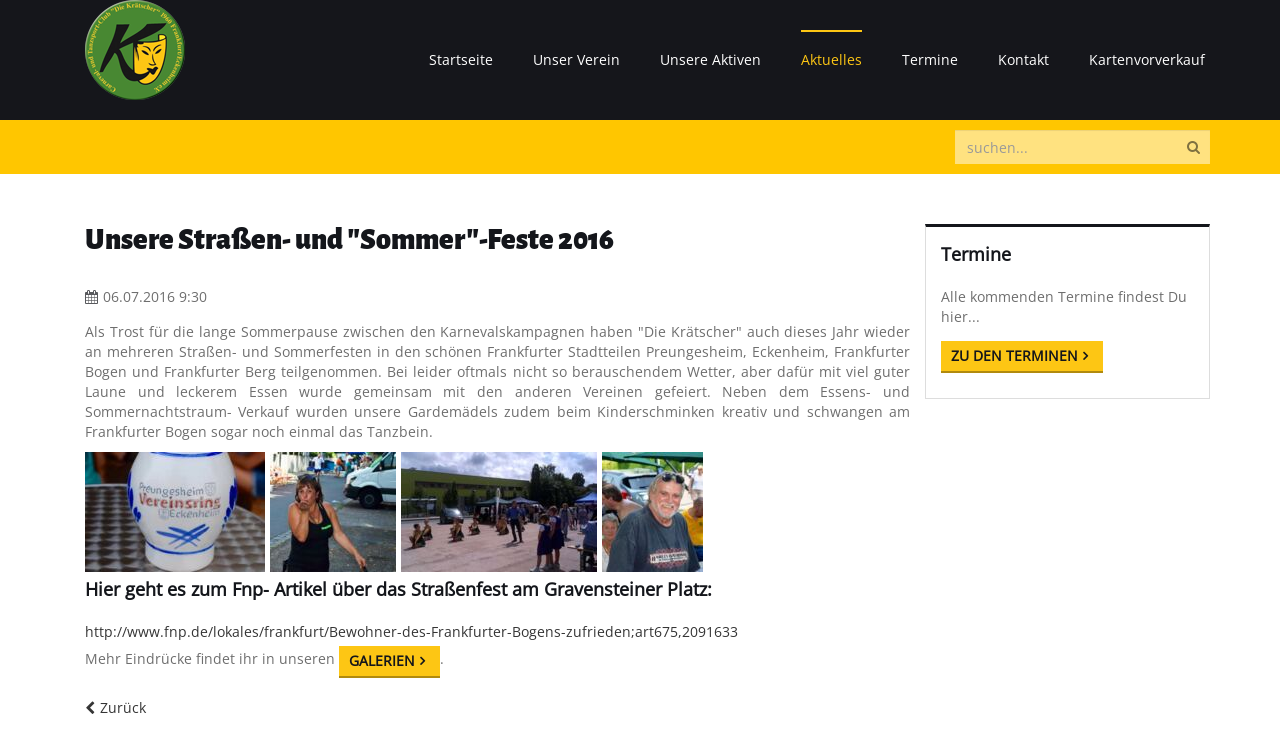

--- FILE ---
content_type: text/html; charset=UTF-8
request_url: https://www.diekraetscher.de/aktuelles/detailseite/unsere-strassen-und-sommer-feste-2016.html
body_size: 4795
content:
<!DOCTYPE html>
<html lang="de">
<head>

      <meta charset="UTF-8">
    <title>Unsere Straßen- und &quot;Sommer&quot;-Feste 2016 - www.diekraetscher.de</title>
    <base href="https://www.diekraetscher.de/">

          <meta name="robots" content="index,follow">
      <meta name="description" content="Als Trost für die lange Sommerpause zwischen den Karnevalskampagnen haben &quot;Die Krätscher&quot; auch dieses Jahr wieder an mehreren Straßen- und Sommerfesten in den schönen Frankfurter Stadtteilen Preungesheim, Eckenheim, Frankfurter Bogen und Frankfurter Berg teilgenommen. Bei leider oftmals nicht so berauschendem Wetter, …">
      <meta name="generator" content="Contao Open Source CMS">
    
    
    <meta name="viewport" content="width=device-width,initial-scale=1.0">
        <link rel="stylesheet" href="assets/css/colorbox.min.css,tablesorter.min.css,swipe.min.css,bootstrap.css...-c10879cb.css">        <script src="assets/js/jquery.min.js-c31f118d.js"></script>  
</head>
<body id="top">

      
    <div id="wrapper">

                        <header id="header">
            <div class="inside">
              
<div class="bangb1">
	<div class="container"><div class="mod_article block" id="article-42">
<div class="container">
  
  
<div class="row">
<div class="ce_image logo col-lg-3 col-sm-3 block">

  
  <figure class="image_container">

    
    <img class="img-responsive" src="files/layout/logo.png" width="100" height="100" alt="">

    
    
  </figure>

</div>

<!-- indexer::stop -->
<nav class="mod_navigation mainnavi mainnavi col-lg-9 col-sm-9 pull-right block">

  
  <a href="aktuelles/detailseite/unsere-strassen-und-sommer-feste-2016.html#skipNavigation109" class="invisible">Navigation überspringen</a>

  
<ul class="level_1">
      
      <li class="home first"><a href="startseite.html" title="Startseite" class="home first">Startseite</a></li>

      
      <li class="submenu"><a href="unser-verein.html" title="Unser Verein" class="submenu" aria-haspopup="true">Unser Verein</a>
<ul class="level_2">
      
      <li class="first"><a href="unser-verein/unser-vorstand.html" title="Unser Vorstand" class="first">Unser Vorstand</a></li>

      
      <li><a href="unser-verein/trainerinnen-und-betreuer.html" title="Trainerinnen und Betreuer">Trainerinnen und Betreuer</a></li>

      
      <li><a href="unser-verein/garde-und-schautanzsport.html" title="Garde- und Schautanzsport">Garde- und Schautanzsport</a></li>

      
      <li><a href="unser-verein/id-50-jahre-vereinsgeschichte.html" title="50 Jahre Vereinsgeschichte">50 Jahre Vereinsgeschichte</a></li>

      
      <li><a href="unser-verein/ehrenmitglieder-und-ordenstraeger.html" title="Ehrenmitglieder und Ordensträger">Ehrenmitglieder und Ordensträger</a></li>

      
      <li><a href="unser-verein/partner-und-sponsoren.html" title="Unsere Partner und Gönner">Unsere Partner und Gönner</a></li>

      
      <li class="last"><a href="unser-verein/links-und-downloads.html" title="Links und Downloads" class="last">Links und Downloads</a></li>

  </ul>
</li>

      
      <li class="submenu"><a href="unsere-aktiven.html" title="Unsere Aktiven" class="submenu" aria-haspopup="true">Unsere Aktiven</a>
<ul class="level_2">
      
      <li class="first"><a href="unsere-aktiven/sweet-diamonds.html" title="Sweet Diamonds" class="first">Sweet Diamonds</a></li>

      
      <li><a href="unsere-aktiven/little-diamonds.html" title="Little Diamonds">Little Diamonds</a></li>

      
      <li><a href="unsere-aktiven/diamonds.html" title="Diamonds">Diamonds</a></li>

      
      <li><a href="unsere-aktiven/crazy-girls.html" title="Crazy Diamonds">Crazy Diamonds</a></li>

      
      <li class="last"><a href="unsere-aktiven/unsere-solistinnen.html" title="Unsere Solistinnen/ Tanzpaar" class="last">Unsere Solistinnen/ Tanzpaar</a></li>

  </ul>
</li>

      
      <li class="trail"><a href="aktuelles.html" title="Aktuelles" class="trail">Aktuelles</a></li>

      
      <li><a href="aktuelles/termine.html" title="Termine">Termine</a></li>

      
      <li><a href="kontakt.html" title="Kontakt">Kontakt</a></li>

      
      <li class="last"><a href="kartenvorverkauf.html" title="Kartenvorverkauf" class="last">Kartenvorverkauf</a></li>

  </ul>

  <span id="skipNavigation109" class="invisible"></span>

</nav>
<!-- indexer::continue -->

<!-- indexer::stop -->
<div class="mod_quicknav navi-resp block">

  
  <form method="post">
    <div class="formbody">
      <input type="hidden" name="FORM_SUBMIT" value="tl_quicknav">
      <input type="hidden" name="REQUEST_TOKEN" value="">
      <label for="ctrl_target" class="invisible">Zielseite</label>

 		<select name="target" id="ctrl_target"  class="select">  
        <option value="">Navigation</option>
                  <option value="startseite.html">Startseite</option>
                  <option value="unser-verein.html">Unser Verein</option>
                  <option value="unser-verein/unser-vorstand.html"> &nbsp; Unser Vorstand</option>
                  <option value="unser-verein/trainerinnen-und-betreuer.html"> &nbsp; Trainerinnen und Betreuer</option>
                  <option value="unser-verein/garde-und-schautanzsport.html"> &nbsp; Garde- und Schautanzsport</option>
                  <option value="unser-verein/id-50-jahre-vereinsgeschichte.html"> &nbsp; 50 Jahre Vereinsgeschichte</option>
                  <option value="unser-verein/ehrenmitglieder-und-ordenstraeger.html"> &nbsp; Ehrenmitglieder und Ordensträger</option>
                  <option value="unser-verein/partner-und-sponsoren.html"> &nbsp; Unsere Partner und Gönner</option>
                  <option value="unser-verein/links-und-downloads.html"> &nbsp; Links und Downloads</option>
                  <option value="unsere-aktiven.html">Unsere Aktiven</option>
                  <option value="unsere-aktiven/sweet-diamonds.html"> &nbsp; Sweet Diamonds</option>
                  <option value="unsere-aktiven/little-diamonds.html"> &nbsp; Little Diamonds</option>
                  <option value="unsere-aktiven/diamonds.html"> &nbsp; Diamonds</option>
                  <option value="unsere-aktiven/crazy-girls.html"> &nbsp; Crazy Diamonds</option>
                  <option value="unsere-aktiven/unsere-solistinnen.html"> &nbsp; Unsere Solistinnen/ Tanzpaar</option>
                  <option value="aktuelles.html">Aktuelles</option>
                  <option value="aktuelles/termine.html">Termine</option>
                  <option value="kontakt.html">Kontakt</option>
                  <option value="kontakt/anmelden.html"> &nbsp; Anmelden</option>
                  <option value="kartenvorverkauf.html">Kartenvorverkauf</option>
              </select>
    </div>
  </form>
  
  <script type="text/javascript">
  	document.getElementById('ctrl_target').addEventListener("change", (e) => {
  		e.preventDefault();
  		document.location.href = e.target.value;
  	});
  </script>
</div>
<!-- indexer::continue -->

</div>
  
</div>
</div></div>
</div>

<div class="bangb2">
	<div class="container"><div class="mod_article block" id="article-197">
<div class="container">
  
  
<!-- indexer::stop -->
<div class="ce_form col-lg-3 col-xs-6 pull-right block">

  
  <form action="suche.html" method="get" enctype="application/x-www-form-urlencoded">
    <div class="formbody">
                  
<div class="widget widget-text searchboxtop">
    
    
  <input type="text" name="keywords" id="ctrl_9" class="form-control  text searchboxtop" value="" placeholder="suchen...">

      <button type="submit" id="ctrl_9_submit" class="submit fa fa-search " ></button>
  </div>
    </div>
  </form>

</div>
<!-- indexer::continue -->

  
</div>
</div></div>
</div>            </div>
          </header>
              
      
              <div id="container">

                      <main id="main">
              <div class="inside">
                
<div class="mod_article block" id="article-11">
<div class="container">
  
  
<div class="mod_newsreader col-lg-9 block">

        
  
  
<div class="layout_full block">

  <h1>Unsere Straßen- und "Sommer"-Feste 2016</h1>

  
      <p class="info"><time datetime="2016-07-06T21:30:00+00:00">06.07.2016 9:30</time>  </p>
  
      
<div class="ce_text block">

    

      <p style="text-align: justify;">Als Trost für die lange Sommerpause zwischen den Karnevalskampagnen haben "Die Krätscher" auch dieses Jahr wieder an mehreren Straßen- und Sommerfesten in den schönen Frankfurter Stadtteilen Preungesheim, Eckenheim, Frankfurter Bogen und Frankfurter Berg teilgenommen. Bei leider oftmals nicht so berauschendem Wetter, aber dafür mit viel guter Laune und leckerem Essen wurde gemeinsam mit den anderen Vereinen gefeiert. Neben dem Essens- und Sommernachtstraum- Verkauf wurden unsere Gardemädels zudem beim Kinderschminken kreativ und schwangen am Frankfurter Bogen&nbsp;sogar noch einmal das Tanzbein.</p>  
  
  
</div>

<div class="ce_gallery block">

        
  
  
  
<ul>
                    <li class="img-responsive row_0 row_first row_last even col_0 col_first">
          <figure class="image_container">
                          <a href="files/bilder/galerien/Kampagne%202016%20und%202017/Sommerfest%20Ronneburg/Ronneburgstrasse%202.jpg" data-lightbox="lb903" title=""><img class="img-responsive" src="assets/images/a/Ronneburgstrasse%202-d17c9889.jpg" width="180" height="120" alt=""></a>
                                  </figure>
        </li>
                        <li class="img-responsive row_0 row_first row_last even col_1">
          <figure class="image_container">
                          <a href="files/bilder/galerien/Kampagne%202016%20und%202017/Sommerfest%20Ronneburg/Ronneburgstrasse%201.jpg" data-lightbox="lb903" title=""><img class="img-responsive" src="assets/images/a/Ronneburgstrasse%201-7e01b557.jpg" width="126" height="120" alt=""></a>
                                  </figure>
        </li>
                        <li class="img-responsive row_0 row_first row_last even col_2">
          <figure class="image_container">
                          <a href="files/bilder/galerien/Kampagne%202016%20und%202017/Sommerfest%20Frankfurter%20Bogen/Frankfurter%20Bogen%201.jpg" data-lightbox="lb903" title=""><img class="img-responsive" src="assets/images/0/Frankfurter%20Bogen%201-080e5146.jpg" width="196" height="120" alt=""></a>
                                  </figure>
        </li>
                        <li class="img-responsive row_0 row_first row_last even col_3 col_last">
          <figure class="image_container">
                          <a href="files/bilder/galerien/Kampagne%202016%20und%202017/Sommerfest%20Ronneburg/Ronneburgstrasse%203.jpg" data-lightbox="lb903" title=""><img class="img-responsive" src="assets/images/0/Ronneburgstrasse%203-2dfe26cc.jpg" width="101" height="120" alt=""></a>
                                  </figure>
        </li>
              <div style="clear: both;"></div>
</ul>

  

</div>

<div class="ce_hyperlink block">

            <h2>Hier geht es zum Fnp- Artikel über das Straßenfest am Gravensteiner Platz:</h2>
      
  
          <a href="http://www.fnp.de/lokales/frankfurt/Bewohner-des-Frankfurter-Bogens-zufrieden;art675,2091633" class="hyperlink_txt" title="">http://www.fnp.de/lokales/frankfurt/Bewohner-des-Frankfurter-Bogens-zufrieden;art675,2091633</a>
      

</div>

<div class="ce_text text-center block">

    

      <p style="text-align: left;">Mehr Eindrücke findet ihr in unseren&nbsp;<a class="btn" href="galerien.html">Galerien</a>.</p>  
  
  
</div>
  
  
</div>

      <!-- indexer::stop -->
    <p class="back"><a href="javascript:history.go(-1)" title="Zurück">Zurück</a></p>
    <!-- indexer::continue -->
  
  

</div>

<div class="ce_text col-lg-3 rightblock block">

      <h2>Termine</h2>
    

      <p>Alle kommenden Termine findest Du hier...</p>
<p><a class="btn" href="aktuelles/termine.html">Zu den Terminen</a></p>  
  
  
</div>

  
</div>
</div>              </div>
                          </main>
          
                                
                                
        </div>
      
      
                        <footer id="footer">
            <div class="inside">
              
<div class="footercontainer bangb4"><div class="container"><div class="mod_article block" id="article-39">
<div class="container">
  
  
<!-- indexer::stop -->
<nav class="mod_navigation col-lg-4 col-sm-4 block">

      <h4>Navigation</h4>
  
  <a href="aktuelles/detailseite/unsere-strassen-und-sommer-feste-2016.html#skipNavigation131" class="invisible">Navigation überspringen</a>

  
<ul class="level_1">
      
      <li class="home first"><a href="startseite.html" title="Startseite" class="home first">Startseite</a></li>

      
      <li><a href="unser-verein.html" title="Unser Verein">Unser Verein</a></li>

      
      <li><a href="unsere-aktiven.html" title="Unsere Aktiven">Unsere Aktiven</a></li>

      
      <li class="trail"><a href="aktuelles.html" title="Aktuelles" class="trail">Aktuelles</a></li>

      
      <li><a href="aktuelles/termine.html" title="Termine">Termine</a></li>

      
      <li><a href="kontakt.html" title="Kontakt">Kontakt</a></li>

      
      <li class="last"><a href="kartenvorverkauf.html" title="Kartenvorverkauf" class="last">Kartenvorverkauf</a></li>

  </ul>

  <span id="skipNavigation131" class="invisible"></span>

</nav>
<!-- indexer::continue -->

<div class="ce_text col-lg-4 col-sm-4 block">

      <h4>Informationen</h4>
    

      <p><a href="kontakt.html">Kontakt</a></p>
<p><a href="impressum-datenschutz.html">Impressum und Datenschutz</a></p>
<p><a href="unser-verein/links-und-downloads.html">Links und Downloads</a></p>  
  
  
</div>

<!-- indexer::stop -->
<div class="mod_newslist col-lg-4 col-sm-4 block">

            <h4>AKTUELLES</h4>
      
  
      <div class="arc_1 block first even">

      <p class="info"><time datetime="2025-11-27T08:21:00+00:00">27.11.2025 8:21</time> </p>
  
  <p><a href="aktuelles/detailseite/weihnachtsbasar-im-st-katharinenkrankenhaus.html" title="Den Artikel lesen: Weihnachtsbasar im St. Katharinenkrankenhaus">Weihnachtsbasar im St. Katharinenkrankenhaus</a></p>

</div>
<div class="arc_1 block odd">

      <p class="info"><time datetime="2025-05-29T23:00:00+00:00">29.05.2025 11:00</time> </p>
  
  <p><a href="aktuelles/detailseite/vereinsausflug-in-den-erlebnispark-steinau-an-der-strasse.html" title="Den Artikel lesen: Vereinsausflug in den Erlebnispark Steinau an der Straße">Vereinsausflug in den Erlebnispark Steinau an der Straße</a></p>

</div>
<div class="arc_1 block last even">

      <p class="info"><time datetime="2025-03-02T15:56:00+00:00">02.03.2025 3:56</time> </p>
  
  <p><a href="aktuelles/detailseite/frankfurter-umzug.html" title="Den Artikel lesen: Frankfurter Umzug">Frankfurter Umzug</a></p>

</div>
      

</div>
<!-- indexer::continue -->

<div class="clearfix"></div>
<div class="scrolltop"> <a href="aktuelles/detailseite/unsere-strassen-und-sommer-feste-2016.html#top">nach oben</a> </div>
  
</div>
</div></div></div>            </div>
          </footer>
              
    </div>

      
  
<script src="assets/jquery-ui/js/jquery-ui.min.js?v=1.13.2"></script>
<script>
  jQuery(function($) {
    $(document).accordion({
      // Put custom options here
      heightStyle: 'content',
      header: '.toggler',
      collapsible: true,
      create: function(event, ui) {
        ui.header.addClass('active');
        $('.toggler').attr('tabindex', 0);
      },
      activate: function(event, ui) {
        ui.newHeader.addClass('active');
        ui.oldHeader.removeClass('active');
        $('.toggler').attr('tabindex', 0);
      }
    });
  });
</script>

<script src="assets/colorbox/js/colorbox.min.js?v=1.6.6"></script>
<script>
  jQuery(function($) {
    $('a[data-lightbox]').map(function() {
      $(this).colorbox({
        // Put custom options here
        loop: false,
        rel: $(this).attr('data-lightbox'),
        maxWidth: '95%',
        maxHeight: '95%'
      });
    });
  });
</script>

<script src="assets/tablesorter/js/tablesorter.min.js?v=2.31.3"></script>
<script>
  jQuery(function($) {
    $('.ce_table .sortable').each(function(i, table) {
      var attr = $(table).attr('data-sort-default'),
          opts = {}, s;

      if (attr) {
        s = attr.split('|');
        opts = { sortList: [[s[0], s[1] == 'desc' | 0]] };
      }

      $(table).tablesorter(opts);
    });
  });
</script>

<script src="assets/swipe/js/swipe.min.js?v=2.2.1"></script>
<script>
  (function() {
    var e = document.querySelectorAll('.content-slider, .slider-control'), c, i;
    for (i=0; i<e.length; i+=2) {
      c = e[i].getAttribute('data-config').split(',');
      new Swipe(e[i], {
        // Put custom options here
        'auto': parseInt(c[0]),
        'speed': parseInt(c[1]),
        'startSlide': parseInt(c[2]),
        'continuous': parseInt(c[3]),
        'menu': e[i+1]
      });
    }
  })();
</script>

<script>
$(document).ready(function() {
  $('div.scrolltop').hide();
  $(window).scroll(function(){
    var value = 400;
    var scrolling = $(window).scrollTop();
    if (scrolling > value) {
      $('div.scrolltop').fadeIn();
    } else {
      $('div.scrolltop').fadeOut();
    }
  });
  $('div.scrolltop').click(function(){
    $('html, body').animate({scrollTop:'0px'}, 1000);
    return false;
  });
  
    if ($(this).scrollTop() > 0) {
    	if (!$(".bangb1").hasClass("fixedTop"))
        	$(".bangb1").addClass("fixedTop").hide().fadeIn(400);
    } else {
        $(".bangb1").show().removeClass("fixedTop");
    }
});

    $(window).scroll(function() {
    	        //if ($(this).scrollTop() == 120) 
    	        //	$(".bangb1").hide();
        if ($(this).scrollTop() > 400 && $('body').height() > ($(window).height() + 220)) {
        	if (!$(".bangb1").hasClass("fixedTop"))
            	$(".bangb1").addClass("fixedTop").hide().fadeIn(400);
        } else {
            $(".bangb1").show().removeClass("fixedTop");
        }
    });

</script>
  <script type="application/ld+json">
{
    "@context": "https:\/\/schema.org",
    "@graph": [
        {
            "@type": "WebPage"
        }
    ]
}
</script>
<script type="application/ld+json">
{
    "@context": "https:\/\/schema.contao.org",
    "@graph": [
        {
            "@type": "Page",
            "fePreview": false,
            "groups": [],
            "noSearch": false,
            "pageId": 13,
            "protected": false,
            "title": "Unsere Straßen- und \"Sommer\"-Feste 2016"
        }
    ]
}
</script></body>
</html>